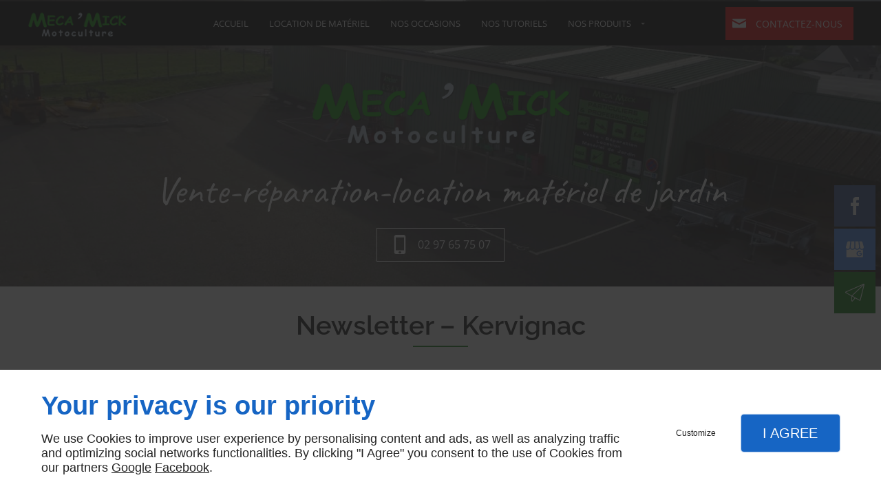

--- FILE ---
content_type: text/html; charset=utf-8
request_url: https://www.google.com/recaptcha/api2/anchor?ar=1&k=6LfeZ08UAAAAANjd_WGrJMGSNwZ341j0kJK251yl&co=aHR0cHM6Ly93d3cubWVjYW1pY2suZnI6NDQz&hl=fr&v=PoyoqOPhxBO7pBk68S4YbpHZ&size=invisible&badge=inline&anchor-ms=20000&execute-ms=30000&cb=bmqhkcoo42j
body_size: 49406
content:
<!DOCTYPE HTML><html dir="ltr" lang="fr"><head><meta http-equiv="Content-Type" content="text/html; charset=UTF-8">
<meta http-equiv="X-UA-Compatible" content="IE=edge">
<title>reCAPTCHA</title>
<style type="text/css">
/* cyrillic-ext */
@font-face {
  font-family: 'Roboto';
  font-style: normal;
  font-weight: 400;
  font-stretch: 100%;
  src: url(//fonts.gstatic.com/s/roboto/v48/KFO7CnqEu92Fr1ME7kSn66aGLdTylUAMa3GUBHMdazTgWw.woff2) format('woff2');
  unicode-range: U+0460-052F, U+1C80-1C8A, U+20B4, U+2DE0-2DFF, U+A640-A69F, U+FE2E-FE2F;
}
/* cyrillic */
@font-face {
  font-family: 'Roboto';
  font-style: normal;
  font-weight: 400;
  font-stretch: 100%;
  src: url(//fonts.gstatic.com/s/roboto/v48/KFO7CnqEu92Fr1ME7kSn66aGLdTylUAMa3iUBHMdazTgWw.woff2) format('woff2');
  unicode-range: U+0301, U+0400-045F, U+0490-0491, U+04B0-04B1, U+2116;
}
/* greek-ext */
@font-face {
  font-family: 'Roboto';
  font-style: normal;
  font-weight: 400;
  font-stretch: 100%;
  src: url(//fonts.gstatic.com/s/roboto/v48/KFO7CnqEu92Fr1ME7kSn66aGLdTylUAMa3CUBHMdazTgWw.woff2) format('woff2');
  unicode-range: U+1F00-1FFF;
}
/* greek */
@font-face {
  font-family: 'Roboto';
  font-style: normal;
  font-weight: 400;
  font-stretch: 100%;
  src: url(//fonts.gstatic.com/s/roboto/v48/KFO7CnqEu92Fr1ME7kSn66aGLdTylUAMa3-UBHMdazTgWw.woff2) format('woff2');
  unicode-range: U+0370-0377, U+037A-037F, U+0384-038A, U+038C, U+038E-03A1, U+03A3-03FF;
}
/* math */
@font-face {
  font-family: 'Roboto';
  font-style: normal;
  font-weight: 400;
  font-stretch: 100%;
  src: url(//fonts.gstatic.com/s/roboto/v48/KFO7CnqEu92Fr1ME7kSn66aGLdTylUAMawCUBHMdazTgWw.woff2) format('woff2');
  unicode-range: U+0302-0303, U+0305, U+0307-0308, U+0310, U+0312, U+0315, U+031A, U+0326-0327, U+032C, U+032F-0330, U+0332-0333, U+0338, U+033A, U+0346, U+034D, U+0391-03A1, U+03A3-03A9, U+03B1-03C9, U+03D1, U+03D5-03D6, U+03F0-03F1, U+03F4-03F5, U+2016-2017, U+2034-2038, U+203C, U+2040, U+2043, U+2047, U+2050, U+2057, U+205F, U+2070-2071, U+2074-208E, U+2090-209C, U+20D0-20DC, U+20E1, U+20E5-20EF, U+2100-2112, U+2114-2115, U+2117-2121, U+2123-214F, U+2190, U+2192, U+2194-21AE, U+21B0-21E5, U+21F1-21F2, U+21F4-2211, U+2213-2214, U+2216-22FF, U+2308-230B, U+2310, U+2319, U+231C-2321, U+2336-237A, U+237C, U+2395, U+239B-23B7, U+23D0, U+23DC-23E1, U+2474-2475, U+25AF, U+25B3, U+25B7, U+25BD, U+25C1, U+25CA, U+25CC, U+25FB, U+266D-266F, U+27C0-27FF, U+2900-2AFF, U+2B0E-2B11, U+2B30-2B4C, U+2BFE, U+3030, U+FF5B, U+FF5D, U+1D400-1D7FF, U+1EE00-1EEFF;
}
/* symbols */
@font-face {
  font-family: 'Roboto';
  font-style: normal;
  font-weight: 400;
  font-stretch: 100%;
  src: url(//fonts.gstatic.com/s/roboto/v48/KFO7CnqEu92Fr1ME7kSn66aGLdTylUAMaxKUBHMdazTgWw.woff2) format('woff2');
  unicode-range: U+0001-000C, U+000E-001F, U+007F-009F, U+20DD-20E0, U+20E2-20E4, U+2150-218F, U+2190, U+2192, U+2194-2199, U+21AF, U+21E6-21F0, U+21F3, U+2218-2219, U+2299, U+22C4-22C6, U+2300-243F, U+2440-244A, U+2460-24FF, U+25A0-27BF, U+2800-28FF, U+2921-2922, U+2981, U+29BF, U+29EB, U+2B00-2BFF, U+4DC0-4DFF, U+FFF9-FFFB, U+10140-1018E, U+10190-1019C, U+101A0, U+101D0-101FD, U+102E0-102FB, U+10E60-10E7E, U+1D2C0-1D2D3, U+1D2E0-1D37F, U+1F000-1F0FF, U+1F100-1F1AD, U+1F1E6-1F1FF, U+1F30D-1F30F, U+1F315, U+1F31C, U+1F31E, U+1F320-1F32C, U+1F336, U+1F378, U+1F37D, U+1F382, U+1F393-1F39F, U+1F3A7-1F3A8, U+1F3AC-1F3AF, U+1F3C2, U+1F3C4-1F3C6, U+1F3CA-1F3CE, U+1F3D4-1F3E0, U+1F3ED, U+1F3F1-1F3F3, U+1F3F5-1F3F7, U+1F408, U+1F415, U+1F41F, U+1F426, U+1F43F, U+1F441-1F442, U+1F444, U+1F446-1F449, U+1F44C-1F44E, U+1F453, U+1F46A, U+1F47D, U+1F4A3, U+1F4B0, U+1F4B3, U+1F4B9, U+1F4BB, U+1F4BF, U+1F4C8-1F4CB, U+1F4D6, U+1F4DA, U+1F4DF, U+1F4E3-1F4E6, U+1F4EA-1F4ED, U+1F4F7, U+1F4F9-1F4FB, U+1F4FD-1F4FE, U+1F503, U+1F507-1F50B, U+1F50D, U+1F512-1F513, U+1F53E-1F54A, U+1F54F-1F5FA, U+1F610, U+1F650-1F67F, U+1F687, U+1F68D, U+1F691, U+1F694, U+1F698, U+1F6AD, U+1F6B2, U+1F6B9-1F6BA, U+1F6BC, U+1F6C6-1F6CF, U+1F6D3-1F6D7, U+1F6E0-1F6EA, U+1F6F0-1F6F3, U+1F6F7-1F6FC, U+1F700-1F7FF, U+1F800-1F80B, U+1F810-1F847, U+1F850-1F859, U+1F860-1F887, U+1F890-1F8AD, U+1F8B0-1F8BB, U+1F8C0-1F8C1, U+1F900-1F90B, U+1F93B, U+1F946, U+1F984, U+1F996, U+1F9E9, U+1FA00-1FA6F, U+1FA70-1FA7C, U+1FA80-1FA89, U+1FA8F-1FAC6, U+1FACE-1FADC, U+1FADF-1FAE9, U+1FAF0-1FAF8, U+1FB00-1FBFF;
}
/* vietnamese */
@font-face {
  font-family: 'Roboto';
  font-style: normal;
  font-weight: 400;
  font-stretch: 100%;
  src: url(//fonts.gstatic.com/s/roboto/v48/KFO7CnqEu92Fr1ME7kSn66aGLdTylUAMa3OUBHMdazTgWw.woff2) format('woff2');
  unicode-range: U+0102-0103, U+0110-0111, U+0128-0129, U+0168-0169, U+01A0-01A1, U+01AF-01B0, U+0300-0301, U+0303-0304, U+0308-0309, U+0323, U+0329, U+1EA0-1EF9, U+20AB;
}
/* latin-ext */
@font-face {
  font-family: 'Roboto';
  font-style: normal;
  font-weight: 400;
  font-stretch: 100%;
  src: url(//fonts.gstatic.com/s/roboto/v48/KFO7CnqEu92Fr1ME7kSn66aGLdTylUAMa3KUBHMdazTgWw.woff2) format('woff2');
  unicode-range: U+0100-02BA, U+02BD-02C5, U+02C7-02CC, U+02CE-02D7, U+02DD-02FF, U+0304, U+0308, U+0329, U+1D00-1DBF, U+1E00-1E9F, U+1EF2-1EFF, U+2020, U+20A0-20AB, U+20AD-20C0, U+2113, U+2C60-2C7F, U+A720-A7FF;
}
/* latin */
@font-face {
  font-family: 'Roboto';
  font-style: normal;
  font-weight: 400;
  font-stretch: 100%;
  src: url(//fonts.gstatic.com/s/roboto/v48/KFO7CnqEu92Fr1ME7kSn66aGLdTylUAMa3yUBHMdazQ.woff2) format('woff2');
  unicode-range: U+0000-00FF, U+0131, U+0152-0153, U+02BB-02BC, U+02C6, U+02DA, U+02DC, U+0304, U+0308, U+0329, U+2000-206F, U+20AC, U+2122, U+2191, U+2193, U+2212, U+2215, U+FEFF, U+FFFD;
}
/* cyrillic-ext */
@font-face {
  font-family: 'Roboto';
  font-style: normal;
  font-weight: 500;
  font-stretch: 100%;
  src: url(//fonts.gstatic.com/s/roboto/v48/KFO7CnqEu92Fr1ME7kSn66aGLdTylUAMa3GUBHMdazTgWw.woff2) format('woff2');
  unicode-range: U+0460-052F, U+1C80-1C8A, U+20B4, U+2DE0-2DFF, U+A640-A69F, U+FE2E-FE2F;
}
/* cyrillic */
@font-face {
  font-family: 'Roboto';
  font-style: normal;
  font-weight: 500;
  font-stretch: 100%;
  src: url(//fonts.gstatic.com/s/roboto/v48/KFO7CnqEu92Fr1ME7kSn66aGLdTylUAMa3iUBHMdazTgWw.woff2) format('woff2');
  unicode-range: U+0301, U+0400-045F, U+0490-0491, U+04B0-04B1, U+2116;
}
/* greek-ext */
@font-face {
  font-family: 'Roboto';
  font-style: normal;
  font-weight: 500;
  font-stretch: 100%;
  src: url(//fonts.gstatic.com/s/roboto/v48/KFO7CnqEu92Fr1ME7kSn66aGLdTylUAMa3CUBHMdazTgWw.woff2) format('woff2');
  unicode-range: U+1F00-1FFF;
}
/* greek */
@font-face {
  font-family: 'Roboto';
  font-style: normal;
  font-weight: 500;
  font-stretch: 100%;
  src: url(//fonts.gstatic.com/s/roboto/v48/KFO7CnqEu92Fr1ME7kSn66aGLdTylUAMa3-UBHMdazTgWw.woff2) format('woff2');
  unicode-range: U+0370-0377, U+037A-037F, U+0384-038A, U+038C, U+038E-03A1, U+03A3-03FF;
}
/* math */
@font-face {
  font-family: 'Roboto';
  font-style: normal;
  font-weight: 500;
  font-stretch: 100%;
  src: url(//fonts.gstatic.com/s/roboto/v48/KFO7CnqEu92Fr1ME7kSn66aGLdTylUAMawCUBHMdazTgWw.woff2) format('woff2');
  unicode-range: U+0302-0303, U+0305, U+0307-0308, U+0310, U+0312, U+0315, U+031A, U+0326-0327, U+032C, U+032F-0330, U+0332-0333, U+0338, U+033A, U+0346, U+034D, U+0391-03A1, U+03A3-03A9, U+03B1-03C9, U+03D1, U+03D5-03D6, U+03F0-03F1, U+03F4-03F5, U+2016-2017, U+2034-2038, U+203C, U+2040, U+2043, U+2047, U+2050, U+2057, U+205F, U+2070-2071, U+2074-208E, U+2090-209C, U+20D0-20DC, U+20E1, U+20E5-20EF, U+2100-2112, U+2114-2115, U+2117-2121, U+2123-214F, U+2190, U+2192, U+2194-21AE, U+21B0-21E5, U+21F1-21F2, U+21F4-2211, U+2213-2214, U+2216-22FF, U+2308-230B, U+2310, U+2319, U+231C-2321, U+2336-237A, U+237C, U+2395, U+239B-23B7, U+23D0, U+23DC-23E1, U+2474-2475, U+25AF, U+25B3, U+25B7, U+25BD, U+25C1, U+25CA, U+25CC, U+25FB, U+266D-266F, U+27C0-27FF, U+2900-2AFF, U+2B0E-2B11, U+2B30-2B4C, U+2BFE, U+3030, U+FF5B, U+FF5D, U+1D400-1D7FF, U+1EE00-1EEFF;
}
/* symbols */
@font-face {
  font-family: 'Roboto';
  font-style: normal;
  font-weight: 500;
  font-stretch: 100%;
  src: url(//fonts.gstatic.com/s/roboto/v48/KFO7CnqEu92Fr1ME7kSn66aGLdTylUAMaxKUBHMdazTgWw.woff2) format('woff2');
  unicode-range: U+0001-000C, U+000E-001F, U+007F-009F, U+20DD-20E0, U+20E2-20E4, U+2150-218F, U+2190, U+2192, U+2194-2199, U+21AF, U+21E6-21F0, U+21F3, U+2218-2219, U+2299, U+22C4-22C6, U+2300-243F, U+2440-244A, U+2460-24FF, U+25A0-27BF, U+2800-28FF, U+2921-2922, U+2981, U+29BF, U+29EB, U+2B00-2BFF, U+4DC0-4DFF, U+FFF9-FFFB, U+10140-1018E, U+10190-1019C, U+101A0, U+101D0-101FD, U+102E0-102FB, U+10E60-10E7E, U+1D2C0-1D2D3, U+1D2E0-1D37F, U+1F000-1F0FF, U+1F100-1F1AD, U+1F1E6-1F1FF, U+1F30D-1F30F, U+1F315, U+1F31C, U+1F31E, U+1F320-1F32C, U+1F336, U+1F378, U+1F37D, U+1F382, U+1F393-1F39F, U+1F3A7-1F3A8, U+1F3AC-1F3AF, U+1F3C2, U+1F3C4-1F3C6, U+1F3CA-1F3CE, U+1F3D4-1F3E0, U+1F3ED, U+1F3F1-1F3F3, U+1F3F5-1F3F7, U+1F408, U+1F415, U+1F41F, U+1F426, U+1F43F, U+1F441-1F442, U+1F444, U+1F446-1F449, U+1F44C-1F44E, U+1F453, U+1F46A, U+1F47D, U+1F4A3, U+1F4B0, U+1F4B3, U+1F4B9, U+1F4BB, U+1F4BF, U+1F4C8-1F4CB, U+1F4D6, U+1F4DA, U+1F4DF, U+1F4E3-1F4E6, U+1F4EA-1F4ED, U+1F4F7, U+1F4F9-1F4FB, U+1F4FD-1F4FE, U+1F503, U+1F507-1F50B, U+1F50D, U+1F512-1F513, U+1F53E-1F54A, U+1F54F-1F5FA, U+1F610, U+1F650-1F67F, U+1F687, U+1F68D, U+1F691, U+1F694, U+1F698, U+1F6AD, U+1F6B2, U+1F6B9-1F6BA, U+1F6BC, U+1F6C6-1F6CF, U+1F6D3-1F6D7, U+1F6E0-1F6EA, U+1F6F0-1F6F3, U+1F6F7-1F6FC, U+1F700-1F7FF, U+1F800-1F80B, U+1F810-1F847, U+1F850-1F859, U+1F860-1F887, U+1F890-1F8AD, U+1F8B0-1F8BB, U+1F8C0-1F8C1, U+1F900-1F90B, U+1F93B, U+1F946, U+1F984, U+1F996, U+1F9E9, U+1FA00-1FA6F, U+1FA70-1FA7C, U+1FA80-1FA89, U+1FA8F-1FAC6, U+1FACE-1FADC, U+1FADF-1FAE9, U+1FAF0-1FAF8, U+1FB00-1FBFF;
}
/* vietnamese */
@font-face {
  font-family: 'Roboto';
  font-style: normal;
  font-weight: 500;
  font-stretch: 100%;
  src: url(//fonts.gstatic.com/s/roboto/v48/KFO7CnqEu92Fr1ME7kSn66aGLdTylUAMa3OUBHMdazTgWw.woff2) format('woff2');
  unicode-range: U+0102-0103, U+0110-0111, U+0128-0129, U+0168-0169, U+01A0-01A1, U+01AF-01B0, U+0300-0301, U+0303-0304, U+0308-0309, U+0323, U+0329, U+1EA0-1EF9, U+20AB;
}
/* latin-ext */
@font-face {
  font-family: 'Roboto';
  font-style: normal;
  font-weight: 500;
  font-stretch: 100%;
  src: url(//fonts.gstatic.com/s/roboto/v48/KFO7CnqEu92Fr1ME7kSn66aGLdTylUAMa3KUBHMdazTgWw.woff2) format('woff2');
  unicode-range: U+0100-02BA, U+02BD-02C5, U+02C7-02CC, U+02CE-02D7, U+02DD-02FF, U+0304, U+0308, U+0329, U+1D00-1DBF, U+1E00-1E9F, U+1EF2-1EFF, U+2020, U+20A0-20AB, U+20AD-20C0, U+2113, U+2C60-2C7F, U+A720-A7FF;
}
/* latin */
@font-face {
  font-family: 'Roboto';
  font-style: normal;
  font-weight: 500;
  font-stretch: 100%;
  src: url(//fonts.gstatic.com/s/roboto/v48/KFO7CnqEu92Fr1ME7kSn66aGLdTylUAMa3yUBHMdazQ.woff2) format('woff2');
  unicode-range: U+0000-00FF, U+0131, U+0152-0153, U+02BB-02BC, U+02C6, U+02DA, U+02DC, U+0304, U+0308, U+0329, U+2000-206F, U+20AC, U+2122, U+2191, U+2193, U+2212, U+2215, U+FEFF, U+FFFD;
}
/* cyrillic-ext */
@font-face {
  font-family: 'Roboto';
  font-style: normal;
  font-weight: 900;
  font-stretch: 100%;
  src: url(//fonts.gstatic.com/s/roboto/v48/KFO7CnqEu92Fr1ME7kSn66aGLdTylUAMa3GUBHMdazTgWw.woff2) format('woff2');
  unicode-range: U+0460-052F, U+1C80-1C8A, U+20B4, U+2DE0-2DFF, U+A640-A69F, U+FE2E-FE2F;
}
/* cyrillic */
@font-face {
  font-family: 'Roboto';
  font-style: normal;
  font-weight: 900;
  font-stretch: 100%;
  src: url(//fonts.gstatic.com/s/roboto/v48/KFO7CnqEu92Fr1ME7kSn66aGLdTylUAMa3iUBHMdazTgWw.woff2) format('woff2');
  unicode-range: U+0301, U+0400-045F, U+0490-0491, U+04B0-04B1, U+2116;
}
/* greek-ext */
@font-face {
  font-family: 'Roboto';
  font-style: normal;
  font-weight: 900;
  font-stretch: 100%;
  src: url(//fonts.gstatic.com/s/roboto/v48/KFO7CnqEu92Fr1ME7kSn66aGLdTylUAMa3CUBHMdazTgWw.woff2) format('woff2');
  unicode-range: U+1F00-1FFF;
}
/* greek */
@font-face {
  font-family: 'Roboto';
  font-style: normal;
  font-weight: 900;
  font-stretch: 100%;
  src: url(//fonts.gstatic.com/s/roboto/v48/KFO7CnqEu92Fr1ME7kSn66aGLdTylUAMa3-UBHMdazTgWw.woff2) format('woff2');
  unicode-range: U+0370-0377, U+037A-037F, U+0384-038A, U+038C, U+038E-03A1, U+03A3-03FF;
}
/* math */
@font-face {
  font-family: 'Roboto';
  font-style: normal;
  font-weight: 900;
  font-stretch: 100%;
  src: url(//fonts.gstatic.com/s/roboto/v48/KFO7CnqEu92Fr1ME7kSn66aGLdTylUAMawCUBHMdazTgWw.woff2) format('woff2');
  unicode-range: U+0302-0303, U+0305, U+0307-0308, U+0310, U+0312, U+0315, U+031A, U+0326-0327, U+032C, U+032F-0330, U+0332-0333, U+0338, U+033A, U+0346, U+034D, U+0391-03A1, U+03A3-03A9, U+03B1-03C9, U+03D1, U+03D5-03D6, U+03F0-03F1, U+03F4-03F5, U+2016-2017, U+2034-2038, U+203C, U+2040, U+2043, U+2047, U+2050, U+2057, U+205F, U+2070-2071, U+2074-208E, U+2090-209C, U+20D0-20DC, U+20E1, U+20E5-20EF, U+2100-2112, U+2114-2115, U+2117-2121, U+2123-214F, U+2190, U+2192, U+2194-21AE, U+21B0-21E5, U+21F1-21F2, U+21F4-2211, U+2213-2214, U+2216-22FF, U+2308-230B, U+2310, U+2319, U+231C-2321, U+2336-237A, U+237C, U+2395, U+239B-23B7, U+23D0, U+23DC-23E1, U+2474-2475, U+25AF, U+25B3, U+25B7, U+25BD, U+25C1, U+25CA, U+25CC, U+25FB, U+266D-266F, U+27C0-27FF, U+2900-2AFF, U+2B0E-2B11, U+2B30-2B4C, U+2BFE, U+3030, U+FF5B, U+FF5D, U+1D400-1D7FF, U+1EE00-1EEFF;
}
/* symbols */
@font-face {
  font-family: 'Roboto';
  font-style: normal;
  font-weight: 900;
  font-stretch: 100%;
  src: url(//fonts.gstatic.com/s/roboto/v48/KFO7CnqEu92Fr1ME7kSn66aGLdTylUAMaxKUBHMdazTgWw.woff2) format('woff2');
  unicode-range: U+0001-000C, U+000E-001F, U+007F-009F, U+20DD-20E0, U+20E2-20E4, U+2150-218F, U+2190, U+2192, U+2194-2199, U+21AF, U+21E6-21F0, U+21F3, U+2218-2219, U+2299, U+22C4-22C6, U+2300-243F, U+2440-244A, U+2460-24FF, U+25A0-27BF, U+2800-28FF, U+2921-2922, U+2981, U+29BF, U+29EB, U+2B00-2BFF, U+4DC0-4DFF, U+FFF9-FFFB, U+10140-1018E, U+10190-1019C, U+101A0, U+101D0-101FD, U+102E0-102FB, U+10E60-10E7E, U+1D2C0-1D2D3, U+1D2E0-1D37F, U+1F000-1F0FF, U+1F100-1F1AD, U+1F1E6-1F1FF, U+1F30D-1F30F, U+1F315, U+1F31C, U+1F31E, U+1F320-1F32C, U+1F336, U+1F378, U+1F37D, U+1F382, U+1F393-1F39F, U+1F3A7-1F3A8, U+1F3AC-1F3AF, U+1F3C2, U+1F3C4-1F3C6, U+1F3CA-1F3CE, U+1F3D4-1F3E0, U+1F3ED, U+1F3F1-1F3F3, U+1F3F5-1F3F7, U+1F408, U+1F415, U+1F41F, U+1F426, U+1F43F, U+1F441-1F442, U+1F444, U+1F446-1F449, U+1F44C-1F44E, U+1F453, U+1F46A, U+1F47D, U+1F4A3, U+1F4B0, U+1F4B3, U+1F4B9, U+1F4BB, U+1F4BF, U+1F4C8-1F4CB, U+1F4D6, U+1F4DA, U+1F4DF, U+1F4E3-1F4E6, U+1F4EA-1F4ED, U+1F4F7, U+1F4F9-1F4FB, U+1F4FD-1F4FE, U+1F503, U+1F507-1F50B, U+1F50D, U+1F512-1F513, U+1F53E-1F54A, U+1F54F-1F5FA, U+1F610, U+1F650-1F67F, U+1F687, U+1F68D, U+1F691, U+1F694, U+1F698, U+1F6AD, U+1F6B2, U+1F6B9-1F6BA, U+1F6BC, U+1F6C6-1F6CF, U+1F6D3-1F6D7, U+1F6E0-1F6EA, U+1F6F0-1F6F3, U+1F6F7-1F6FC, U+1F700-1F7FF, U+1F800-1F80B, U+1F810-1F847, U+1F850-1F859, U+1F860-1F887, U+1F890-1F8AD, U+1F8B0-1F8BB, U+1F8C0-1F8C1, U+1F900-1F90B, U+1F93B, U+1F946, U+1F984, U+1F996, U+1F9E9, U+1FA00-1FA6F, U+1FA70-1FA7C, U+1FA80-1FA89, U+1FA8F-1FAC6, U+1FACE-1FADC, U+1FADF-1FAE9, U+1FAF0-1FAF8, U+1FB00-1FBFF;
}
/* vietnamese */
@font-face {
  font-family: 'Roboto';
  font-style: normal;
  font-weight: 900;
  font-stretch: 100%;
  src: url(//fonts.gstatic.com/s/roboto/v48/KFO7CnqEu92Fr1ME7kSn66aGLdTylUAMa3OUBHMdazTgWw.woff2) format('woff2');
  unicode-range: U+0102-0103, U+0110-0111, U+0128-0129, U+0168-0169, U+01A0-01A1, U+01AF-01B0, U+0300-0301, U+0303-0304, U+0308-0309, U+0323, U+0329, U+1EA0-1EF9, U+20AB;
}
/* latin-ext */
@font-face {
  font-family: 'Roboto';
  font-style: normal;
  font-weight: 900;
  font-stretch: 100%;
  src: url(//fonts.gstatic.com/s/roboto/v48/KFO7CnqEu92Fr1ME7kSn66aGLdTylUAMa3KUBHMdazTgWw.woff2) format('woff2');
  unicode-range: U+0100-02BA, U+02BD-02C5, U+02C7-02CC, U+02CE-02D7, U+02DD-02FF, U+0304, U+0308, U+0329, U+1D00-1DBF, U+1E00-1E9F, U+1EF2-1EFF, U+2020, U+20A0-20AB, U+20AD-20C0, U+2113, U+2C60-2C7F, U+A720-A7FF;
}
/* latin */
@font-face {
  font-family: 'Roboto';
  font-style: normal;
  font-weight: 900;
  font-stretch: 100%;
  src: url(//fonts.gstatic.com/s/roboto/v48/KFO7CnqEu92Fr1ME7kSn66aGLdTylUAMa3yUBHMdazQ.woff2) format('woff2');
  unicode-range: U+0000-00FF, U+0131, U+0152-0153, U+02BB-02BC, U+02C6, U+02DA, U+02DC, U+0304, U+0308, U+0329, U+2000-206F, U+20AC, U+2122, U+2191, U+2193, U+2212, U+2215, U+FEFF, U+FFFD;
}

</style>
<link rel="stylesheet" type="text/css" href="https://www.gstatic.com/recaptcha/releases/PoyoqOPhxBO7pBk68S4YbpHZ/styles__ltr.css">
<script nonce="Hhq55XPymvObkTjdOF3VRQ" type="text/javascript">window['__recaptcha_api'] = 'https://www.google.com/recaptcha/api2/';</script>
<script type="text/javascript" src="https://www.gstatic.com/recaptcha/releases/PoyoqOPhxBO7pBk68S4YbpHZ/recaptcha__fr.js" nonce="Hhq55XPymvObkTjdOF3VRQ">
      
    </script></head>
<body><div id="rc-anchor-alert" class="rc-anchor-alert"></div>
<input type="hidden" id="recaptcha-token" value="[base64]">
<script type="text/javascript" nonce="Hhq55XPymvObkTjdOF3VRQ">
      recaptcha.anchor.Main.init("[\x22ainput\x22,[\x22bgdata\x22,\x22\x22,\[base64]/[base64]/[base64]/[base64]/[base64]/UltsKytdPUU6KEU8MjA0OD9SW2wrK109RT4+NnwxOTI6KChFJjY0NTEyKT09NTUyOTYmJk0rMTxjLmxlbmd0aCYmKGMuY2hhckNvZGVBdChNKzEpJjY0NTEyKT09NTYzMjA/[base64]/[base64]/[base64]/[base64]/[base64]/[base64]/[base64]\x22,\[base64]\\u003d\\u003d\x22,\x22bsKSw6bCtAVJFVHDqTgswqA1w7TDq8OjfiRhwrzCpXNxw6jCo8OaD8OlU8KvRApCw4rDkzrCrmPConFVWcKqw6BvUzEbwqNSfibChQ0KesKAwpbCrxFhw6fCgDfCvcOHwqjDiAjDh8K3MMKxw6XCoyPDh8O+wozCnHLChT9Qwq4/wocaNEXCo8Oxw6/[base64]/[base64]/wpfCjmlDwrvDi8ORw5wPXCNIAMOifR5DwrpEHMOWw7LCl8KgwpUxwoDDrGJLwr97wrxyRz8HG8OYI33DhgbCt8KXw74lw7Q0w7Z1V0ddMsKQcCbCgsKPNcOSDWgMZh/DuGt9wpfDp194LMKgw4FAwpRmw4wXwqdvWGNIKMOQb8ONw655woFXw5/DqcKYOsK4wqFlAD4PbcKrwoh2LSYTTTsTwrrDgcO2O8KZMMOiOhrCmgfCkcOrK8KvHWhQw5DDnMObTsObwrAYDcK4CUXCpsOlw7fCoFbCnhxww4rCrMO6w5o5RHlAKMK1CT/CgzrCsHBCwrbDp8OCw5rDmCzDkTN6DDMSY8Klwp0nO8Orw4hCwrl5HMK4wrTDosOZwosQw6XCtBVqIj3CssODw6h3DcKEw5DDscOTw5fCsj8bwqlMbzgAaF80w6Vewrx5w7FyE8K3NMOMw4nDjmNtD8OUw6DDv8OSIG5vw6/[base64]/Cj8KHUsKgwpEVwofCkcK+wptBD8OTwpDCiMKnK8O0fTjDksOQKTnDsmBaG8OSwrTCmsOEbMKhTcKiwrLCg3LDvkXDnizCkTbCq8OHHh8mw7BHw7LDjMKyFUHDqnnCg3R/w5/CkMK7GsKiwrA3w5dGworCtcO8cMO1NR/CmcKiw7vDsTnCi1TDr8Kiw79mK8ODS00GaMOwccKrNsKZGGQHHsKWwrAkCEjCiMKeZsK4w5U8wqIkX0NLw7dtwqzDucKVXcKywrY4w5/DpsK5wqTDs10mc8OzwprCoG7CmsOBw6Mvw5hRwoTCscOFw6rCpTdjw6hcwppWw6fCsRLDgiF5eGB9PcOSwqIFa8O8w6vDjkHDv8OYw5RjZsOkS1HDp8K3DBI1TycKwoF0wr1tdETDv8OGJFfDksKiKkI6wrkpDMOCw47CkD7DnVbCqCjDscK2wqHCucODbMKWTW/Dl1lTw6NjTMO5w78bw6sNBMOoBQbCt8K/ZcKcw5vDgsKNQE06MsKmwqbDqnJpwpXCr2DCnsOuGsO7FEnDpkvDombCjMO8M2bCrAZowoZxGxlPOcO/wrh8PcKCwqLCpjbDmijCrsKaw7/DomhWw5bDoRpYN8OCwrTDozPChRBuw4/[base64]/CqRPDgcOZMg3CnCZgNGdPUMKNYG3ClsOqwrhQwqoew6RMOMKswpPDucOOwo/DkHrCqm4TBcKwFcOjHVvCi8O9WAoCQsOIcD16DDbDpcOzwr/Dg2bDuMKzw4Ayw5kWwrgowqArbn3CoMOnF8KxPcOfVcKPbsKpwpkgw6RhXRYrdGEAw7HDjEfDoURTwovCvMOeVA8/NTDDhcKdPCVaOcOgKAXCkcOeAF8Mw6A0wpLCnMOHaXrChDTDrcKTwqrCgsKBGBbCnlPCsWHCgMOKI1/DlwM7Cz7CjRg9w6LDjcOtXjPDpR0nw53DksK/w6PCkcOnQ3JIYSQXGMKHw6N9IsKpHGpnwqM+w7XChTjCgcKLwqoMXTIawoZfw5VWw7bDihjCqcOJw6wVwp8Uw5TDsEd1PEXDuyjCgGtiMlo1ecKTwopPY8O/wr7CkMKTFsOZwqTCkMOtCBdTGgTDi8Oow4pJaQHDuWQyPREnGcOXPynCjcKtw7wVQThgNw7DvMO9UMKFHcKvwqjDk8OiX1TDsEbDpzMSw4PDisO0fUbCowY/ZiDDswUqw6UCOsO9GBvDqwDDsMK+ZGc7OR7CkkIgwo4ddnsIwpVHwp0wcETDgcO9wrTCv1oJR8KqAcKbZsOufUA9C8KLCcKXwpgIw5/[base64]/CsMKjccOCw5oiEMK3cg5BDMK5w4N6wpvCmjPDssO/woDDl8Kjwo5Aw7TCnlfCrcKKDcKXwpfCr8OswpXDsV3CrlA6a0/[base64]/CmBbCjEzDnk/DiUDCiBpwXDTCu8K/[base64]/RcKJw7cOM8OaSyFOw7/[base64]/w4DCkcO4wpU5HsOAwqpWKj9AZx/DrsOWwrNfwrRoAsO0w6tAVh1aKg/CvRZywq7Cu8Kcw53CjWRfw6diSxrCjsOFC0dtwqnChsKTWQBtNXjDq8Oqw7UEw4nCrcKVJHVCwphuFsODb8K8TV/Dp3dMwq1vwqvCusKQNcOobzUqw63Clnlmw5LDpsOawrbDvUU3OVDClsK2wpM9FUxgYsK/PltFw75dwroDTFXDpsOdA8Ocwqdrw7Bnwrk4w5FvwpMtw6HCuljCiUMCJ8OTGT8SYsOQDcOBDSnCpWkJIkdYJhgbBMK1wo9IwoEGwpLDhMORCcKdCsOKw6PClsOBf2rDj8Kew6XDiTMvwoF0w6fClMKwLsOwOMOaNhBJwqtsCMOeEW0Awq3DtgDDr3lmwrR7OT/Dj8KCPUBJOTfCh8OjwrIjDcKow5DCo8O2w57DgTM+QjLCtMKNw6HDl04jwpzDkMO6wpkqwoDDtcK+wrnCjsKKYBgLwpTDhHHDuWA8worCocK7wo42CsK3w5BQL8KiwogHPMKvw6LCt8KgWMO7BsO/w5HCkxnDqsOCwqwBX8O9DMKIbcOEw7PCg8OTKsOtdjvCvjs5w7Viw7/DpsOwCsOnAsK+P8OaDmk/VRTCrkLChcKbATdAw6sfw5bDiExNFA3CqBMsdsOZHMOgw5fDvMOswo3CgSLCtFnDvnpbw4HCjwnCoMOtwoPDkibDqsKEwplUw5dfw6Emw4wQLzvCnjLDl103w7PCqy5aBcOowp0cwptiWMK/w4DDj8OTBsKFwp7DgD/CrADCpy7DmMKdKxYAwrptaWEdwpjDmlMaFRnCmsOYNMKzJBLDp8O8UMKoVMKzTUPDnzDCosOgRUopeMObXMKlwq/[base64]/[base64]/Cp1kiw715woTCrcO6w5jDnWfDnMOAPMKwwrjCoxF1ImsSMxPClcKJw5Zzw4x0w6s4LsKtf8K0woLDujLDiA4Hw6kIDkPDmsOQwogcd0F8IMKLwpUlZsOZU218w74HwqMlCzrCpMO+w4/CqsOXbQNfw47DgMKBwpPDulbDmGjCpVfCnMOVw6h0w4Egw7PDlUfCmhQtwqEnTgDCksKqITDDkcKsFD/ClsONdsK8WQ/[base64]/CscKQw6gTPSrDiMKfwobCt8OWP2rDpkQvwpfDoDd/[base64]/[base64]/[base64]/[base64]/[base64]/wrR+wqbDqcOww4F/[base64]/CjwBFwrbCmMO7BydZw6xUwpXCusOowr9JL8KhwpZFwqbDpcOyCcODRMKuw4FOJQjDocKrw4pYfUjDmE3Cp3oWw4jCgRUCwofCkcO9PsK+JCQTwqrDosKjB2fDjsKiLUfDqEXDshzDhSMOdsONA8KRaMOww6VFw5s6wpLDj8OIwq/CkhLCp8OWwrYLw7nCglzDhXBoNRkMJyXCt8KvwqkuJ8Ofwq15wq4xwoIla8K9w4nDgcOLciouKMKUwrldw57CqwJfPMOFeH3CocOqNcKtZ8OHw5VPw75xXcOaYcOjHcORwpzDpcKvw47CmMOTKSvCqcOCwrAIw7/DpXl1woB0wrnDgx4TwqjCoiBXw4bDsMKOc1B5AcKJw4czLUPCvQrDhcOcwqdgwpHDvGPCscKZw7QXJB4Fw4RYw4PChcKmdMKewqbDksK/w4kWw5DCocOgwpcXdMKowrYawpDCgRtQAFgFw73Cj1ovw5vCnsKhF8OJwpBkBcOVbsO7wqQOwr/DmMOHwqzDij7DpgXDqwjDlw/Cm8ONeknDqcOfwoJETWrDrA3CqF3Diw3DrQIowqTCp8K0I14Bw5Izw5TDgcOWwrg5DcKofsKrwpk9wqtVcMKCw43CqMOxw6ZvcMO6azfDpWzDlMK+dg/[base64]/DlcOAwqbDog3CrsOCQcOSwr4/AHHDjhrCpMOUw5HCicKPw7fCsGDChMOQwqE2YMK+bcK/[base64]/CsADDgMKfwolbwrFawoHCjgFPI8ORPxQpw6fDq07Dm8Odw4ZgwprCmsOLDEBvZMOtwqXDlsK8JcOHw504w4cPw7d+K8O0w43CocOIw6zCvsOXwqUzHMOFbETCiHtCwocUw5xSLcOZIn9TPArCocKvbAFSQER/wqgzwo3CqCHDg3dowrY0bMOSGcOZwr8TFcO+IWYCwo3Cg8KtccOewqbDpX9cPMKsw7bDgMOeAy/[base64]/DpMO7w7h3wp1QHzDCmsOuwpczOifCrlPCqSlJKsO1wobDkwwRwqTCn8OWA00uw4bCssO9U3bCo2kAw4J6asOIWMKdw5DCiH/Dt8KCwrjCg8KUwrtuUsOgwpTCkDUbw5jCncKCbXTCrjQZQxLCtHLCqsOKw49AciPDtjDCq8OawoYCw53DmnTDkH8Iwo3CkhvCvcOiI1oAOnTCgB/Du8OFwr3CscKRM3fDr1nDncO9R8OKwoPCg1puw4cdfMKqZRV/[base64]/DhcO8wrTDk8OBYgnCs3zDjsOEw5g5TR3DjsOWw5PCh8KVJMKrw4QtOnzCondLEUjDnsOkAg/[base64]/[base64]/Ds0ojw5dvw4FzwoXCuGAAEBZOwoNVw7XCncKabk54dsO6wp0DG3Vqw7F+w4YXIXwQwr/CiXLDgXMWb8KoZQTCtMO5aWl9K0zDlMOUwr/CsxELT8OEw6DCghdrJnLDjTPDkl4FwpNQLMKRw7LCs8K/Hi0mw4HCqDrCqD9nwrcLw5zCtkA+RR46wprCu8KrNsKgIzvDiXrDocK/wrrDlDBHRcKQO3bDqirDrMOxwoJkGmzCkcOGSEckGTHChMOGwqBRwpHDu8Onw7PCoMOpwprCpTDCgmo7GmVpw7rCv8OZJWLDgcK6wpM8w4TDncOJwq7CpMOUw5rChcO6wqXCicKHOcOSTcKJw4/CmnlWwq3CunRpJcO2Lh1iC8Olw4BQwp9zw4nDucOpLEpkwqgQQ8O/wolxw4PChVLChXvCi3kPwofCnnRcw4sNaGfCvw7Do8OxMsKYSRYJJMKhQ8OUbkbDuDTDusKQXjnCrsO1wrbCiX4seMOmNsOmw6oeJMOPw4/Cuk4Uw4zCh8OoBhHDi0rCt8Khw4PDvyrDqHF/UcKEJ33DqFjCnMKJw4BfWMObawciGsKWw63CqnHDicK6HsOyw5HDn8K5w505cDnCjmjDnyxEw4NAwr7DlsO/w7jCncK2wpLDjBVpEsKORRchTF/Cuko2wrHCpnfCslzDmMOmwrZDwpojEMKzJ8OmXsK4w59fbijCi8Kkw6dda8O+eTrDqcKGwrzDh8K1TBDCuWcbZsKBwrrCvE3DpVrCvBfClMOZDcOcw51bNsO+c1MCdMO0wqjDvMOZwr41d1XDlMKxw6vCh0TCkgbDsAcqIsObSMOWwoXChcOIwp/CqHPDtsKEZ8O5HRjDnsKkwrsKWXLDshLDjsK5fBN4w6x4w4twwpBlw4DCu8KlfsOMw6HDksO9UlYVw7Aqw7MxfMOVIV98wotawpPCvMOKdDhdcsOWwqPCkMKaw7PCviY0HsO9M8KAGy8dT2nCpEobw6/[base64]/[base64]/DrcKewpjCnz/[base64]/CoijCssKHwqTCsQwow4tfw6/DvcOlw7DCjGjCjxwowobDvcKBw5hewrbDlzVUwpzCkXIDGsOVLsO1w6dCw7JOw7LCrsOXAiVtw6l3w5HCrGPDgwrDrBLDlm4/w5RkVcKcW1HDhRQAYHIhb8KxwrHDnDtQw4fDqsOFw5PDkVpBMwEHw6HDoGzDgFwtJgJYZsK/wqUDUsOIw4rDnEEmLsORwrnCg8KvaMONJcOkwoJaRcOHLy9pb8OCw7rCv8KLwoN5w7kzXXzClXnDu8KCw4bDncO+aTVkeyAjDUvDn2fCrzLDqiZxwqbCsTbCkwbCnsK4w508wr4iF2MHHMOew7LCmDcLw5DCugREw6nCjmsCwoYTw6FQwqobwqDCvMKcK8K/[base64]/CnnNLwp83TsKPw5hfTcO4MHPDjVXCphsYDsK1VG/DqsKsw6rCvx7Dlx/Cj8KBbm5BwqrCviPCuF7CrWJtLcKTZsORAUTDn8KkwoLDosOgUVfCnU0SLcOKGcOhwpV4w6zCscO3HsKdw5rCsQPCvQfClEEpfsKDSXY7w7bCnx5mV8OgwqTCqX/[base64]/CsCLDvUPDuyvChTIDXUI2wqvCuh3DvMKzDywyNx7Do8KMXiPCrxXDvgnCp8K/w4nDq8K3AGTDiFUKwokyw6Rhwr9hwoRrXsKTEGlzBXTCisK+w6tBw7QHJcOpwrRtw5bDrSjCmcKMUcKnw4LCncKoMcKvwozCsMOwVsOLT8OMwozDj8OiwqQyw4E3wrzDuGhkwq/CgwvDpsKkwrxLw4TCo8ONUS3CqMOEPzbDrUzCjcKJEBzCrsOsw6TDvkYwwrlxw6d7IcKrFgl0YCscw459wrjCqwYgSsOsAcKSd8O+w4HCkcO/PyzCt8OZdsKiEsKfwq8zw5Vbw7bClMOLw7cAw5/Cm8ONwoALwobCsBTDpzRdwrk4wodHw7PDkyRFGcKjw7nDqcK3dFYWZcKSw7V3woLCqno5wrLDqcOWwrrDi8KPwr/DuMKQMMKNw78YwoQIw75Gw5XCpGsxwojCrFnDu2zDpUhPY8KGw45mw5ItUsOEw5PDksOGc3fCqTINYgzCqcODBsK4woLDpAPCin8kJsKpwqhlw7RkayIXwojCm8KIccOfQsKowrt5wq/DvnrDjMK5BTnDuQfCscO9w7VzHmDDplVOwoYFw7c9HhjDrMOOw5BGLXrCtMO/[base64]/YRwkSWJQwqVHJWTDmMKqdcK2w6nDjVHCiMOBwrvDnMKVwp/DsQHDmsKPcmvCmsKIw7/DnsOjw7/[base64]/DmElLw6TChsOhw7HDhMK/w7RFAilUQQfChk5QW8KVOn/Cl8KNfHRTecOZw7oHAyxjKsOcw4zCqUXDncOrU8O4ecOfJMK0woJeeisaaSoTXhhtwrvDh1YjKg1Mw7pyw7xDw4LDmxF2YhlMB0vCmMKxw4J3dR4yNcOQwpDDjDnDkMO6WjHDliUATjJ7wo7DvRMUwohkV2vCncORwqXCgCjChy/Diycuw6zDuMK9woc0wrRDPlHCicKfwq7DiMOcFsKbM8O5wqxnw64aSwPDpMKnwpvCpxQ0QivCq8OcQMO3w6NJwrjDukYcE8OHD8KObFLCm0cBEkHDv1vDoMOzwrc2RsKQA8KJw69mF8KCGsO/w4PCtXjChcOVw612acOnQGo2AsORwrrCisOpw5HDgERKw4Z2wrDCoGcfMGx/w4nClwPDm1EbVzoCLAhyw6PClzp4CEh2KsKgw4AIw7PCiMOYYcO7wqUCGMOvFsKoXAJsw4vDuR3CqcKRwoDCpirDuWvCtCMmXz8yOREyTcKAwr9owpVoLxMnw4HCiT5sw7LCgUdJwoAGIlHCkEsLw5zDlMK7w7JMCijCv03DlsKpFsKCwq/DhEIfMMK7wo7Dr8KnDzYjwrXCjMO9UsOVwqzDvAjDrGsYeMKmwpfDksOOL8KYw44Iw5BNLyjCoMK2I0FkAiLDkGrClMKswonCnsOvw4TDrsOLRMK7w7bCpTDDhVbDtWsSwrXCssKSQcK4CcK8Nms4wpcywoIlcCLDohdpw4fCii/Ckk5pwr3CnRzDvH1Fw67DuiQbw7wXw6nDjz7CrzYTwoPCgCBDIXRvUQ3DiHsDP8O+TnnCicO9WcO4woxwHsKjwqDDk8OHw4TCu0jColB1FAQ4E28Jw4bDqRpFdgbCqigAwq7Ck8Kjw5VpE8O4wqbDt0YfXsKyGzXClXrClR0wwpfCgsO/KCVYwoPDo2nCpcKXF8KKw4E/[base64]/Cq37CkDJEc8OYK1hKAcKiwq7DnC06wrDClQnDpcOUFcK6LwbDkMK4w7jCoAXDojAbw7jChisOS3dtwqBrEcOwRMKyw6vCnVDCiGrCqsKgd8KHFiJyaAcuw4PDvcKbw7DCiR1ZfSbDvjQDNMOlWhwofyDDr2DCmC4AwoIhwpVrSMK/wqUvw6VGwqx8WMO0S2MRQA/CmXTCgzZ3d3k6GT7DncKuwpMbw4vDisOow7d2wq/CqMK1HAVewoDCnBHCjVA0d8OxXsOUwpvCosKswo7CqcObfQ/[base64]/CgkEuw6IwcTcqwrINw7vDhsOBwpbDnsKQw64nwrpTD1/Di8ORwqzCqWHCicOlVcKMw6TCgMKZfMK/L8OADgHDvsK3clTDl8O1EcObcVnChsKnNMOOw7YIWcKlw4/[base64]/CkMKsLy0Xf8KsJQJFw6ZMYMKwUSrDisO0woTChD9GR8OVf0Qzwq0/wqjDl8ODIMKEA8ONw6JWw4/[base64]/CkWzDmcOBYipAw6NFdlJbw57DucOLw4wHwpMlw5NAwpDDszo1WFrCjFcDbcKQP8KfwrfDvRnClWzDuD1ldsO1wqVzJmDCtsKewo3CrxDCu8Oow5nDv2d7LSbDuDjCgcKLwqVSwpLCtFNKw6/DlE8mwpvDp1YoG8KiacKdMMKWwqJdw4bDlMOyOiXDuQvDmyDDj1HDi0TDlkjChw7DtsKJL8KRfMK0JcKYfHLCjXxbwpLCm3E0EloaCCzDk3/DrDnCj8KLRm5KwrQ2wpZDw4XDvsO1Z0caw5DCucK6wrDDqMKSwrDDtcObWlvCkRk/[base64]/CssK+wrZTBRZ/wo/CugfCscKQVUdmwoDClsKbwrkZLXw2w6PDm3rCvcKQwp4VUcOtccKbwr7DtnzDl8OAwp5+w40/B8OQw4kcVsKRw4TCssK7wpbCkUTDmMOAwqFLwqkWwrhvZ8OIw49WwqnCiD51BEzDmMO8w50uSTsew73DgjDCm8Krw5lxwqPDowvDvlxHT23DiWfDh2wxKXHDnDTCo8KcwofCh8Kpw6khbsOfdMObw6TDkiDCtnXCigzDgBfCuk/[base64]/[base64]/[base64]/[base64]/w6Rpw7PDl8Osw6TDqMOHbzrDssKfE8OTKcKqAnvDqwPDs8OTw5zCqMO+w5piwqbDosO4w6bCusO5ZXhyNMKQwoFEw4PCgn1+W2DDslcqSMOLw67DjcO1w5QcW8KYCcO8b8Kpw6XCoyZ/L8Oaw6nDuVjDh8OoTyUvwoPDoBQtQ8OVfFzCucKQw4U7wpd3wrDDriRgw7fDlMOow6PCokhrwpbDgMOAHl9DwpjCuMOKXsKGwqt2fk0mw6Itwr3DsC8FworCjBRfYBzDri3CnHvDvMKkH8O+wrM4cQDCqSzDsifCrEXDolcawqhOw6Rpw6LCijzDthPCssO2T0/[base64]/wrw5wociSR/CrMKbGl9zbXs9KRjDrRhZw5/DjsOaHMO/V8KgYT0uw4N4wqLDqcOOwpJ5HsOUw4gGdcOYw5kFw4cVOCo4w4vClcO3wo3CpcKYUsOaw7s1wpPDisOewrRdwoI/w6zDhQsOSzbDosKBQ8KLw7RfRMO9XsK0fB3DgsOsaWogwobDjMK2acK6Gz/DjwnCnsKKSMK5B8O2Y8OvwrYiw6zDiwtaw6E/EsOYw5vDhsOUXAY6w6jCrsKhb8KMURw/wr9CbsOZwr9eK8KBFMOYwpQ/w6rDt38yBcKfOsK4cGfDh8OSH8O4wrnCrhI7bWt8Lm0EJhMcw4rDlRt/[base64]/CisOQw4LDqkHDnn5IHsK+wr94UsKdFmrCpXlRwpDCs8K2wonDmcKTwq/DoCDDiFzDmcOqw4YwwojCi8KoVE5zM8KYwp/DrC/DpxLCi0PCucKyGU9IJE1aHV5Fw6ZRw4lbwr/DmsKqwohow7/Ds3zCiHXDmTIxCcKaDhpPKcKlPsKKwrXDlsK2ck9cw5fDgcK/[base64]/[base64]/CgcOMdcKkDcOXF8KQwo/CkcOJw5VPKh1aw6fDv8Oow5PDscKkw4cvYsKycsOew7YnwrrDv3nCmcK/w4/CmUPDtgwkOyfDlsK6w6ghw7DDjX7DncOfVsKZNcKHwrvDtsKnw5YmwoTDuBjDq8Kzw7LCjDPCr8OACMK/[base64]/w5XCi1LDhcOJw5sfAGkLw5Y+VExIwrhVfMO0JWPDmcOyclLCmsKZFcKXYwLClDzDtsOLw5bCvcOJKBp0w55XwrBrIQZlO8OFTcKJwqPChsOiPGvDksOvwrkDwoFrw7lawoTCksKeY8OWw6TDmm7DmFnCicKbDcKbFw49w7/Dv8KxwqjCikl0wrrCrsKJwrtqJsO/[base64]/Ds8KlVkR5w6bCq8OkChXCrsKCMMO5BsO9wrY5w5g6TsORw6jDs8KwPcKoIxTDg0zCsMOVw6gDwokBwooow6fDqgPDgWfCjmTCihbCk8KOd8OTwpbDssOxwqHDscO3w4vDuU8POsOgVlHDvjk2w4PCkU98w5NZF1PCkgTCmnTCh8ODVsO+DcOifMOycwZ/HG45wp56EMKRw4vDv34Iw7cHw4vCnsK8fsKdw4R1w5LDnA/[base64]/CgcOdw6Z/NnbDvjZldDd8XzsCIcKkwobCrsOwTMODSFIvMxnCscOxScOVDMKOwpsvXMK2wodGG8KswrQHMQkpGHIYWk0gbsOdH1TCrWPCnBMBw7FRwoXCksO2FUIrw6tEYcOtwoHCjcKWw5DCusOfw63Cj8OQAcOowqEXwpPCt0zDlsKAbMOdZsOlVl/DiktQw4srdMOHwpzDpUtbwoVCQsK8BznDssOtw5xrwo3CmSoqw7vCu1Fcw6LDrCAhwpclw6tCB2vCkMOEDcO2w6gEwrfCsMKEw5DDnXPDpcKbdMKPw6LDqMKQX8Okwo7ChmjDocOQIQTDgHIPJ8O2wojCr8O8DzBcwrlbwoM9RWE9ccKSwoLCucObwqzDrQ/CjMOYw5JvGzjDpsKddMKEw5HCjg5MwpPCgcOSw5gyX8OWw5l4bsKFEx/Ci8OeOyzCkEbCtwbDsiLCl8Oyw6E7w6rDmUFvHh5ow5/Dm0DCqTx6f21FDsOrdMKNMlbDocORYWErWWfCj1rDl8Oyw4cWwr/[base64]/DjcO2w6hBwrQOwqLDuMKwH8Krw698wrbCjG3DrgVuw6/DnA3CiSrDocOdLsOvbcO1Nm9fwqJqwqo1wonDlSkbNgMdwopAJsKZAnsYwoPCvWckMh3Cq8OIQ8OvwpRNw5jCvsO3McO3w47DrMKYQFHDmMOIRsOOw6HCoHJkwrsMw7zDlsKoTnABwq/DsxstwobCmmDCkz8vE27DvcK/w7TCqB9rw7rDoMKMAl1Nw4LDqwwbw6/Ct2sIwqLCqcKob8OCw4Fyw6x0RsOLHErDgsOmG8KvfQrDrCBOF08qCRTDk2BYM07DtcO7XFocw6JhwrpWGlVtQcOYw7DClxDChsOZaA/ChMK3KXJIwrRIwrg1ZsK3cMOmwpoRwp7DqcOVw5gBw7p7wrEvAhPDo2/DpMK4J05SwqfChRrCucK3wo46P8OXwpPCn0UJa8KyLX3DuMOeF8O2w5chw6VVw6l2wocmGcORXQ89wqcuw6HClcOeRl1qw4fCmEYUHcKzw7XCjsOdw6w4YWvCicKIcsKlLQfDlHfDt0vCtcOBICTDol3Ct2fDmMKRwqrCtEIJLi4/diQOesKmRMOuw5rCsjvDmUoQw5/CiGFBYlPDnxnCjcO6wqnCh3MjcsOnwoBRw4RrwpHCvsKHw647WsOROw0Uwp5nw4vCrsK8fAgOeidNw79IwrNYwp3ChHHCpcK9wo8oAcKVwofCnEnCsxTDtcKCXxfDtz1cJC3DkcKcQ3QRaz/CosO/[base64]/YsKhw5LDgHgwCyjDsHwRwo5Hwp/DlcKma8KRMsKrHMO+w67DicO0wrRkw68gwqzDvXLCikUkeG44wpkJw6bDiE59Uj8DeDI5wrJuV2l2UsOYwpHCiAXCtgJPNcK/w4Q+w7MLwrzDgsOJwqwcbkrDrsK1TXzCiEFJwqQMwqjCp8KMI8K1w45VwpjCrwBnAcOiw4zCuVjDnCnDmcK4w5JrwplpLE1kwoLDqMKcw5PCtBt4w7XDocKRwqVmZFhNwpbDhwLCsgFBw6LDmCTDoTVTw6TDsBvCgUsUw4vCrR/[base64]/DlcOWHx1UFhU6fMKRw4Y6EXVVwrN/DTPCgGwwMAljVFkzcCDDpMKcwprDmcOzbsOsWWbCsAPCi8KAYcKbwpzDhwYCLRoHw6jDrcO5fjPDsMKkwoBIccOEw5QewpLCsRfCi8OmVAdMMDAUTcKMSmUNw5bDkCDDimzCnkbChsKtw6PDpFxOTzoPwqbDkG1OwodZw6sNB8OQaS3Dv8K+W8OpwptVccO/[base64]/DjBPCtzdSSEA5w43CoxVZw7nCmWhBw6LDu3nDtMKOOsK1BUhLwrnCjcK5wqbDjcOmw6bDq8ONwprDhMOdwr/DiEvDg2oNw4BOwpvDj0nDh8KxA1R1UDoywr4tBHdvwqc0LsONFnxPSwDCqMKzw4TDoMKRwotmw6Z8wqlnUB3Dj17CnsKfTQRNwq9/eMOqUcKswq0BbsKJwpYAw5VlRWkXw6gFw79lesOUAW3CtHfComdGw77Dp8KEwoTCusKLw6TDviDCjV3Dt8KCUMKTw6rCvsKiMsKmwqjCtS11wrc5NMKJw7cgwo11wq3CqsK1bcKawrwyw4kgAgbDhsOPwrTDqEQOw4HDkcKUAMO2wrdgwp/[base64]/DvsO/w6zCqsKFORnDtX3DkMKHEcOyw75xcFIUfBrDukxDwprDvU9Tf8OHwoPCgcObcCQYwqwnwpnDgiTDu2IYwpAOc8O7Lxd0w4HDlUPCsEdMYn7CpBJwc8KNP8Odw4zDnx06wp9Yf8K/w5TDh8K1NMKNw5PDk8O6w7lVw4EzQcKPwqHDtsOcLwdmfsO0YMOAY8OuwpxpR1UPwpUww7U9aCogHy7Dkm94DcKZRGEfOWESw5BRD8KEw5jCucOibhhewpcTecO+JMOnw6wlLGXDgzYzbMOofC/DisKPDsOdwqIGPsKUwp3CnAwZw7AZwqI8b8KNDgnChMOfRcKawoXDq8OowoQ+RUfCvA/DvjkFwoQVw6DCocKjeU/Dk8OLMFfDsMOmWMKOdQjCvCA4w7xlwrHCgj4CM8OsKgk1wr4DbcOdwq7DjUTCo0nDsj/[base64]/DtWpIwqjDjcOCwoJywp0vw5HCkCjDokzCpEnCocKOFsKqCzETwqrDt1XCrwwmVlTCmRPCpcO7wqjDm8OdXkRDwoPDg8OrVk7ClMOkw4ZVw4gRaMKmK8OaJ8KDwqNrbMO/w59nw5nDvmVSKTN1F8OEw4VGbMOPRTsRA189WcKebsO6wowTw7wmw5BXUsOUDcKjPsOHRFnDvgV9w6pWw73CvsKyFg0ZbsO6w7MGKwfCtS3CijbDpiZ5Ey7CvgUSVMKgA8O3RlnCusK/[base64]/[base64]/Fgh1wpTCtDgRdMK0w57Cg8KxX2HDrzdFZS3CgybDksO3wovClyLCosKCw4/CmHXCkybDjnBwY8OELz44OVrDpBl2SS4qwr/[base64]/w7bCig3CusOkwq0gw6djwonDjMOlw4dGTlXDnsOVwrDDgWnCl8K1R8KdwqvDnFTCtx/DocO/w5vDrB0RNMKOHQjCvTPDocOxw5DCnRUjeVLCjDHDs8OpV8Kvw6PDsgbCqXXChTVdw5DCtsKrU0vChXkUMxDCgsOFW8KzFFnDnCPDvMKqdsKCIcOyw6vDnloqw4zDh8OzMzk6wprDkj/DoGdzw7VHwqDDkz5pGyjCvjXCgCAkKizDmQrCkUzCugnDsjMkIVdLNUzDtTsmFjkdw5tKNsOBdFFaY23Crx5TwpdKAMOcU8KrAm9SbsKdwq7Crk8zRsKHd8KISsOAw6Zkw7pzw7HDn2AYwoo4wq/DsCnDv8OXGG/Cgzsxw6LDj8ORwo1Nw5hBw4ldTcK9w5FbwrXDrD7Dlg8/aS8qwr/[base64]/[base64]/Cv2XCpBfDsFPCqHUYW09HwoVXw4TCtBNrwoPCvcKywrTDscOlwqU7wp8nS8Ojwo9zMxoCwqVMHMONw7pRwpEvWXUuwpJaXhvDvsK4G3lvw77CowbDs8OGwofCl8KxwqnDjsKZEcKfeMKmwrc/CAJGLinCqMKWSsKKWsKoLcOwwoDDlAHCiAvDql5AQgx2EsKQeDbCiybDsFPDlcOxd8OFCMOdwpEKEX7DrsO8w5rDgcKuHcOxwpZ6w4jCmWTCuAUYEFBjwpDDjsOtw7HCmMKvwrUjw4VAKsKIFH/ClcK2w4IWw7TCl07CpQkkw4HDsidHXsKYw53Ctk1nwoYRIsKDw41Lchd4JRJYd8OnPiRgG8OHwo4gE3Nnw48Jwp/DnMKZMcOsw6jDjETDkMKDS8O+w7JRUMOQw4h7wrNSXsOlSsKEV33CnTXDth/CqcOIVsOKw70FYsKSw4hDVsOxEMKOW2DDkcKfBwDCnnLDpMKHRnXCkBtNw7Ydw5fCnMKJPQnDvcKDw6dPw4PCh3/DnDjCgMKoCwMgX8KbdsKvwqHDhMKqWcOmXippUilJw7HCtnDCjsO1wrzCjMO+SsK9EgTCiQFYwr/[base64]/w5/[base64]/[base64]\x22],null,[\x22conf\x22,null,\x226LfeZ08UAAAAANjd_WGrJMGSNwZ341j0kJK251yl\x22,0,null,null,null,0,[21,125,63,73,95,87,41,43,42,83,102,105,109,121],[1017145,449],0,null,null,null,null,0,null,0,null,700,1,null,0,\[base64]/76lBhnEnQkZnOKMAhnM8xEZ\x22,0,0,null,null,1,null,0,1,null,null,null,0],\x22https://www.mecamick.fr:443\x22,null,[3,1,3],null,null,null,0,3600,[\x22https://www.google.com/intl/fr/policies/privacy/\x22,\x22https://www.google.com/intl/fr/policies/terms/\x22],\x22stKXrvmMP1f3ol8+8vsewpvHav1NxfaHmclnK8ZPn+I\\u003d\x22,0,0,null,1,1769031950032,0,0,[89,34],null,[215,247,229],\x22RC-2JufyWVKXIprYA\x22,null,null,null,null,null,\x220dAFcWeA7JvWhyMUl1hSeAROFZ8UarNvhKQ35Shwd9MQuukm8wliSxpiaqhr7LrLixaugf-T8ueVE0lanXALrgBZCZx5EHScRtUA\x22,1769114749897]");
    </script></body></html>